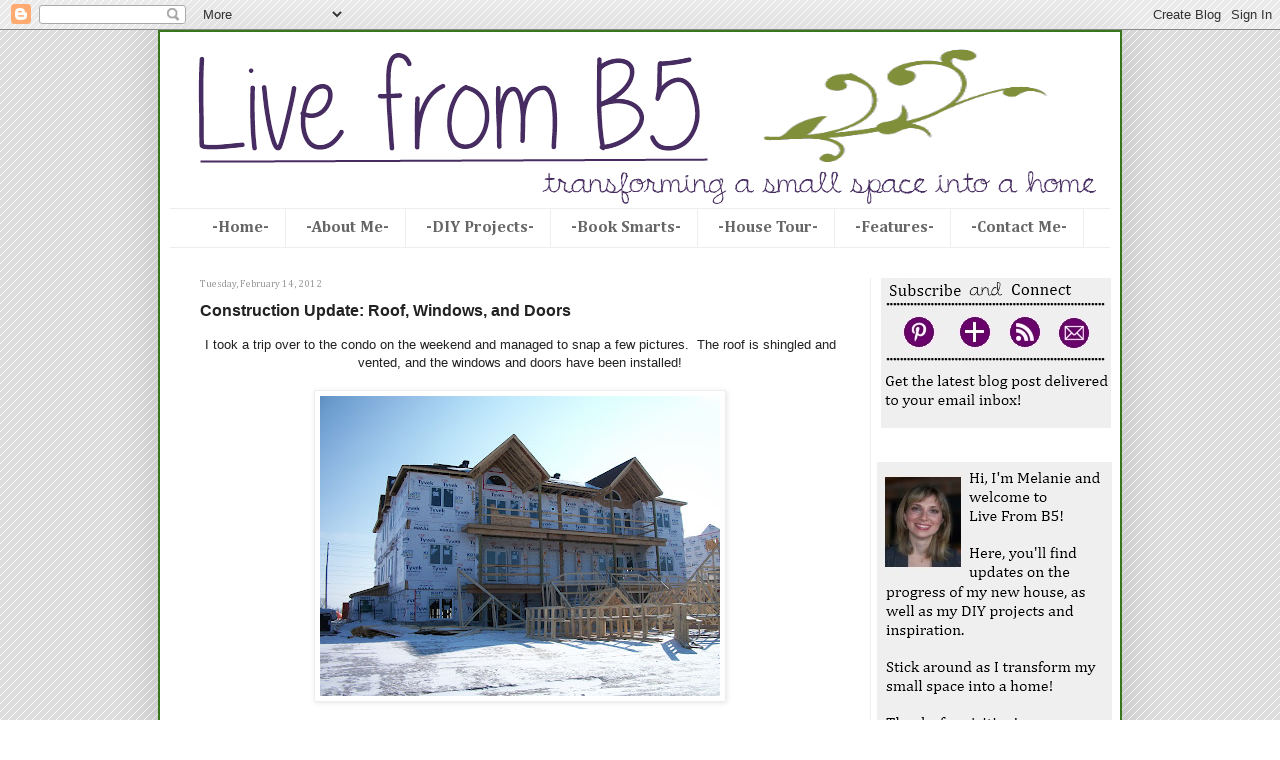

--- FILE ---
content_type: text/html; charset=UTF-8
request_url: https://livefromb5.blogspot.com/2012/02/construction-update-roof-windows-and.html
body_size: 14881
content:
<!DOCTYPE html>
<html class='v2' dir='ltr' xmlns='http://www.w3.org/1999/xhtml' xmlns:b='http://www.google.com/2005/gml/b' xmlns:data='http://www.google.com/2005/gml/data' xmlns:expr='http://www.google.com/2005/gml/expr'>
<head>
<link href='https://www.blogger.com/static/v1/widgets/4128112664-css_bundle_v2.css' rel='stylesheet' type='text/css'/>
<meta content='ca50f6ee4288aaa92666948f447e68bd' name='p:domain_verify'/>
<meta content='width=1100' name='viewport'/>
<meta content='text/html; charset=UTF-8' http-equiv='Content-Type'/>
<meta content='blogger' name='generator'/>
<link href='https://livefromb5.blogspot.com/favicon.ico' rel='icon' type='image/x-icon'/>
<link href='http://livefromb5.blogspot.com/2012/02/construction-update-roof-windows-and.html' rel='canonical'/>
<link rel="alternate" type="application/atom+xml" title="Live From B5 - Atom" href="https://livefromb5.blogspot.com/feeds/posts/default" />
<link rel="alternate" type="application/rss+xml" title="Live From B5 - RSS" href="https://livefromb5.blogspot.com/feeds/posts/default?alt=rss" />
<link rel="service.post" type="application/atom+xml" title="Live From B5 - Atom" href="https://www.blogger.com/feeds/8852346585896978657/posts/default" />

<link rel="alternate" type="application/atom+xml" title="Live From B5 - Atom" href="https://livefromb5.blogspot.com/feeds/580716087931860916/comments/default" />
<!--Can't find substitution for tag [blog.ieCssRetrofitLinks]-->
<link href='https://blogger.googleusercontent.com/img/b/R29vZ2xl/AVvXsEhfprFLz1cnZXo0JVCl-obwPRd4Dz0BYfFI6ke3VKfVa2JFJOiT4KEPEdVzBP1wohEIxs8jJe7JEHCog8t4C0h0-JOsdSo1tQp64RwOz-VvHlNqmL5SOmxr28Lh4fBeS4osAqXNNzYzJdsO/s400/100_1032.JPG' rel='image_src'/>
<meta content='http://livefromb5.blogspot.com/2012/02/construction-update-roof-windows-and.html' property='og:url'/>
<meta content='Construction Update: Roof, Windows, and Doors' property='og:title'/>
<meta content=' I took a trip over to the condo on the weekend and managed to snap a few pictures.  The roof is shingled and vented, and the windows and do...' property='og:description'/>
<meta content='https://blogger.googleusercontent.com/img/b/R29vZ2xl/AVvXsEhfprFLz1cnZXo0JVCl-obwPRd4Dz0BYfFI6ke3VKfVa2JFJOiT4KEPEdVzBP1wohEIxs8jJe7JEHCog8t4C0h0-JOsdSo1tQp64RwOz-VvHlNqmL5SOmxr28Lh4fBeS4osAqXNNzYzJdsO/w1200-h630-p-k-no-nu/100_1032.JPG' property='og:image'/>
<title>Live From B5: Construction Update: Roof, Windows, and Doors</title>
<style type='text/css'>@font-face{font-family:'Cambria';font-style:normal;font-weight:400;font-display:swap;src:url(//fonts.gstatic.com/l/font?kit=GFDqWAB9jnWLT-HIK7ILrphaOAw&skey=d4699178559bc4b0&v=v18)format('woff2');unicode-range:U+0000-00FF,U+0131,U+0152-0153,U+02BB-02BC,U+02C6,U+02DA,U+02DC,U+0304,U+0308,U+0329,U+2000-206F,U+20AC,U+2122,U+2191,U+2193,U+2212,U+2215,U+FEFF,U+FFFD;}@font-face{font-family:'Cambria';font-style:normal;font-weight:700;font-display:swap;src:url(//fonts.gstatic.com/l/font?kit=GFDvWAB9jnWLT-HIIwkuu7V4NSY7WWA&skey=5202a3b6f5388b49&v=v18)format('woff2');unicode-range:U+0000-00FF,U+0131,U+0152-0153,U+02BB-02BC,U+02C6,U+02DA,U+02DC,U+0304,U+0308,U+0329,U+2000-206F,U+20AC,U+2122,U+2191,U+2193,U+2212,U+2215,U+FEFF,U+FFFD;}</style>
<style id='page-skin-1' type='text/css'><!--
/*
-----------------------------------------------
Blogger Template Style
Name:     Simple
Designer: Josh Peterson
URL:      www.noaesthetic.com
----------------------------------------------- */
/* Variable definitions
====================
<Variable name="keycolor" description="Main Color" type="color" default="#66bbdd"/>
<Group description="Page Text" selector="body">
<Variable name="body.font" description="Font" type="font"
default="normal normal 12px Arial, Tahoma, Helvetica, FreeSans, sans-serif"/>
<Variable name="body.text.color" description="Text Color" type="color" default="#222222"/>
</Group>
<Group description="Backgrounds" selector=".body-fauxcolumns-outer">
<Variable name="body.background.color" description="Outer Background" type="color" default="#66bbdd"/>
<Variable name="content.background.color" description="Main Background" type="color" default="#ffffff"/>
<Variable name="header.background.color" description="Header Background" type="color" default="transparent"/>
</Group>
<Group description="Links" selector=".main-outer">
<Variable name="link.color" description="Link Color" type="color" default="#2288bb"/>
<Variable name="link.visited.color" description="Visited Color" type="color" default="#888888"/>
<Variable name="link.hover.color" description="Hover Color" type="color" default="#33aaff"/>
</Group>
<Group description="Blog Title" selector=".header h1">
<Variable name="header.font" description="Font" type="font"
default="normal normal 60px Arial, Tahoma, Helvetica, FreeSans, sans-serif"/>
<Variable name="header.text.color" description="Title Color" type="color" default="#3399bb" />
</Group>
<Group description="Blog Description" selector=".header .description">
<Variable name="description.text.color" description="Description Color" type="color"
default="#777777" />
</Group>
<Group description="Tabs Text" selector=".tabs-inner .widget li a">
<Variable name="tabs.font" description="Font" type="font"
default="normal normal 14px Arial, Tahoma, Helvetica, FreeSans, sans-serif"/>
<Variable name="tabs.text.color" description="Text Color" type="color" default="#999999"/>
<Variable name="tabs.selected.text.color" description="Selected Color" type="color" default="#000000"/>
</Group>
<Group description="Tabs Background" selector=".tabs-outer .PageList">
<Variable name="tabs.background.color" description="Background Color" type="color" default="#f5f5f5"/>
<Variable name="tabs.selected.background.color" description="Selected Color" type="color" default="#eeeeee"/>
</Group>
<Group description="Post Title" selector="h3.post-title, .comments h4">
<Variable name="post.title.font" description="Font" type="font"
default="normal normal 22px Arial, Tahoma, Helvetica, FreeSans, sans-serif"/>
</Group>
<Group description="Date Header" selector=".date-header">
<Variable name="date.header.color" description="Text Color" type="color"
default="#222222"/>
<Variable name="date.header.background.color" description="Background Color" type="color"
default="transparent"/>
</Group>
<Group description="Post Footer" selector=".post-footer">
<Variable name="post.footer.text.color" description="Text Color" type="color" default="#666666"/>
<Variable name="post.footer.background.color" description="Background Color" type="color"
default="#f9f9f9"/>
<Variable name="post.footer.border.color" description="Shadow Color" type="color" default="#eeeeee"/>
</Group>
<Group description="Gadgets" selector="h2">
<Variable name="widget.title.font" description="Title Font" type="font"
default="normal bold 11px Arial, Tahoma, Helvetica, FreeSans, sans-serif"/>
<Variable name="widget.title.text.color" description="Title Color" type="color" default="#000000"/>
<Variable name="widget.alternate.text.color" description="Alternate Color" type="color" default="#999999"/>
</Group>
<Group description="Images" selector=".main-inner">
<Variable name="image.background.color" description="Background Color" type="color" default="#ffffff"/>
<Variable name="image.border.color" description="Border Color" type="color" default="#eeeeee"/>
<Variable name="image.text.color" description="Caption Text Color" type="color" default="#222222"/>
</Group>
<Group description="Accents" selector=".content-inner">
<Variable name="body.rule.color" description="Separator Line Color" type="color" default="#eeeeee"/>
<Variable name="tabs.border.color" description="Tabs Border Color" type="color" default="#eeeeee"/>
</Group>
<Variable name="body.background" description="Body Background" type="background"
color="#ffffff" default="$(color) none repeat scroll top left"/>
<Variable name="body.background.override" description="Body Background Override" type="string" default=""/>
<Variable name="body.background.gradient.cap" description="Body Gradient Cap" type="url"
default="url(//www.blogblog.com/1kt/simple/gradients_light.png)"/>
<Variable name="body.background.gradient.tile" description="Body Gradient Tile" type="url"
default="url(//www.blogblog.com/1kt/simple/body_gradient_tile_light.png)"/>
<Variable name="content.background.color.selector" description="Content Background Color Selector" type="string" default=".content-inner"/>
<Variable name="content.padding" description="Content Padding" type="length" default="10px"/>
<Variable name="content.padding.horizontal" description="Content Horizontal Padding" type="length" default="10px"/>
<Variable name="content.shadow.spread" description="Content Shadow Spread" type="length" default="40px"/>
<Variable name="content.shadow.spread.webkit" description="Content Shadow Spread (WebKit)" type="length" default="5px"/>
<Variable name="content.shadow.spread.ie" description="Content Shadow Spread (IE)" type="length" default="10px"/>
<Variable name="main.border.width" description="Main Border Width" type="length" default="0"/>
<Variable name="header.background.gradient" description="Header Gradient" type="url" default="none"/>
<Variable name="header.shadow.offset.left" description="Header Shadow Offset Left" type="length" default="-1px"/>
<Variable name="header.shadow.offset.top" description="Header Shadow Offset Top" type="length" default="-1px"/>
<Variable name="header.shadow.spread" description="Header Shadow Spread" type="length" default="1px"/>
<Variable name="header.padding" description="Header Padding" type="length" default="30px"/>
<Variable name="header.border.size" description="Header Border Size" type="length" default="1px"/>
<Variable name="header.bottom.border.size" description="Header Bottom Border Size" type="length" default="1px"/>
<Variable name="header.border.horizontalsize" description="Header Horizontal Border Size" type="length" default="0"/>
<Variable name="description.text.size" description="Description Text Size" type="string" default="140%"/>
<Variable name="tabs.margin.top" description="Tabs Margin Top" type="length" default="0" />
<Variable name="tabs.margin.side" description="Tabs Side Margin" type="length" default="30px" />
<Variable name="tabs.background.gradient" description="Tabs Background Gradient" type="url"
default="url(//www.blogblog.com/1kt/simple/gradients_light.png)"/>
<Variable name="tabs.border.width" description="Tabs Border Width" type="length" default="1px"/>
<Variable name="tabs.bevel.border.width" description="Tabs Bevel Border Width" type="length" default="1px"/>
<Variable name="date.header.padding" description="Date Header Padding" type="string" default="inherit"/>
<Variable name="date.header.letterspacing" description="Date Header Letter Spacing" type="string" default="inherit"/>
<Variable name="date.header.margin" description="Date Header Margin" type="string" default="inherit"/>
<Variable name="post.margin.bottom" description="Post Bottom Margin" type="length" default="25px"/>
<Variable name="image.border.small.size" description="Image Border Small Size" type="length" default="2px"/>
<Variable name="image.border.large.size" description="Image Border Large Size" type="length" default="5px"/>
<Variable name="page.width.selector" description="Page Width Selector" type="string" default=".region-inner"/>
<Variable name="page.width" description="Page Width" type="string" default="auto"/>
<Variable name="main.section.margin" description="Main Section Margin" type="length" default="15px"/>
<Variable name="main.padding" description="Main Padding" type="length" default="15px"/>
<Variable name="main.padding.top" description="Main Padding Top" type="length" default="30px"/>
<Variable name="main.padding.bottom" description="Main Padding Bottom" type="length" default="30px"/>
<Variable name="paging.background"
color="#ffffff"
description="Background of blog paging area" type="background"
default="transparent none no-repeat scroll top center"/>
<Variable name="footer.bevel" description="Bevel border length of footer" type="length" default="0"/>
<Variable name="mobile.background.overlay" description="Mobile Background Overlay" type="string"
default="transparent none repeat scroll top left"/>
<Variable name="mobile.background.size" description="Mobile Background Size" type="string" default="auto"/>
<Variable name="mobile.button.color" description="Mobile Button Color" type="color" default="#ffffff" />
<Variable name="startSide" description="Side where text starts in blog language" type="automatic" default="left"/>
<Variable name="endSide" description="Side where text ends in blog language" type="automatic" default="right"/>
*/
/* Content
----------------------------------------------- */
body {
font: normal normal 12px Arial, Tahoma, Helvetica, FreeSans, sans-serif;
color: #222222;
background: #ffffff url(//4.bp.blogspot.com/-eOTCqksv7CE/UJmiEUhPv1I/AAAAAAAABlU/uNa1ElKhzq0/s0/wallpaper_1920x1080_1334%2Bremoving%2Blogo.png) repeat scroll top left;
padding: 0 40px 40px 40px;
}
html body .region-inner {
min-width: 0;
max-width: 100%;
width: auto;
}
a:link {
text-decoration:none;
color: #38761d;
}
a:visited {
text-decoration:none;
color: #888888;
}
a:hover {
text-decoration:underline;
color: #33aaff;
}
.body-fauxcolumn-outer .fauxcolumn-inner {
background: transparent none repeat scroll top left;
_background-image: none;
}
.body-fauxcolumn-outer .cap-top {
position: absolute;
z-index: 1;
height: 400px;
width: 100%;
background: #ffffff url(//4.bp.blogspot.com/-eOTCqksv7CE/UJmiEUhPv1I/AAAAAAAABlU/uNa1ElKhzq0/s0/wallpaper_1920x1080_1334%2Bremoving%2Blogo.png) repeat scroll top left;
}
.body-fauxcolumn-outer .cap-top .cap-left {
width: 100%;
background: transparent none repeat-x scroll top left;
_background-image: none;
}
.content-outer {
border: 2px solid #38761d;
-moz-box-shadow: 0 0 40px rgba(0, 0, 0, .15);
-webkit-box-shadow: 0 0 5px rgba(0, 0, 0, .15);
-goog-ms-box-shadow: 0 0 10px #333333;
box-shadow: 0 0 40px rgba(0, 0, 0, .15);
margin-bottom: 1px;
}
.content-inner {
padding: 10px 10px;
}
.content-inner {
background-color: #ffffff;
}
/* Header
----------------------------------------------- */
.header-outer {
background: #ffffff none repeat-x scroll 0 -400px;
_background-image: none;
}
.Header h1 {
font: normal normal 60px Arial, Tahoma, Helvetica, FreeSans, sans-serif;
color: #3399bb;
text-shadow: -1px -1px 1px rgba(0, 0, 0, .2);
}
.Header h1 a {
color: #3399bb;
}
.Header .description {
font-size: 140%;
color: #777777;
}
.header-inner .Header .titlewrapper {
padding: 22px 30px;
}
.header-inner .Header .descriptionwrapper {
padding: 0 30px;
}
/* Tabs
----------------------------------------------- */
.tabs-inner .section:first-child {
border-top: 1px solid #eeeeee;
}
.tabs-inner .section:first-child ul {
margin-top: -1px;
border-top: 1px solid #eeeeee;
border-left: 0 solid #eeeeee;
border-right: 0 solid #eeeeee;
}
.tabs-inner .widget ul {
background: #ffffff url(//www.blogblog.com/1kt/simple/gradients_light.png) repeat-x scroll 0 -800px;
_background-image: none;
border-bottom: 1px solid #eeeeee;
margin-top: 0;
margin-left: -30px;
margin-right: -30px;
}
.tabs-inner .widget li a {
display: inline-block;
padding: .6em 1em;
font: normal bold 16px Cambria;
color: #666666;
border-left: 1px solid #ffffff;
border-right: 1px solid #eeeeee;
}
.tabs-inner .widget li:first-child a {
border-left: none;
}
.tabs-inner .widget li.selected a, .tabs-inner .widget li a:hover {
color: #000000;
background-color: #eeeeee;
text-decoration: none;
}
/* Columns
----------------------------------------------- */
.main-outer {
border-top: 0 solid #eeeeee;
}
.fauxcolumn-left-outer .fauxcolumn-inner {
border-right: 1px solid #eeeeee;
}
.fauxcolumn-right-outer .fauxcolumn-inner {
border-left: 1px solid #eeeeee;
}
/* Headings
----------------------------------------------- */
h2 {
margin: 0 0 1em 0;
font: normal normal 10px Cambria;
color: #6b006e;
}
/* Widgets
----------------------------------------------- */
.widget .zippy {
color: #999999;
text-shadow: 2px 2px 1px rgba(0, 0, 0, .1);
}
.widget .popular-posts ul {
list-style: none;
}
/* Posts
----------------------------------------------- */
.date-header span {
background-color: transparent;
color: #999999;
padding: inherit;
letter-spacing: inherit;
margin: inherit;
}
.main-inner {
padding-top: 30px;
padding-bottom: 30px;
}
.main-inner .column-center-inner {
padding: 0 15px;
}
.main-inner .column-center-inner .section {
margin: 0 15px;
}
.post {
margin: 0 0 25px 0;
}
h3.post-title, .comments h4 {
font: normal bold 16px Arial, Tahoma, Helvetica, FreeSans, sans-serif;
margin: .75em 0 0;
}
.post-body {
font-size: 110%;
line-height: 1.4;
position: relative;
}
.post-body img, .post-body .tr-caption-container, .Profile img, .Image img,
.BlogList .item-thumbnail img {
padding: 2px;
background: #ffffff;
border: 1px solid #eeeeee;
-moz-box-shadow: 1px 1px 5px rgba(0, 0, 0, .1);
-webkit-box-shadow: 1px 1px 5px rgba(0, 0, 0, .1);
box-shadow: 1px 1px 5px rgba(0, 0, 0, .1);
}
.post-body img, .post-body .tr-caption-container {
padding: 5px;
}
.post-body .tr-caption-container {
color: #222222;
}
.post-body .tr-caption-container img {
padding: 0;
background: transparent;
border: none;
-moz-box-shadow: 0 0 0 rgba(0, 0, 0, .1);
-webkit-box-shadow: 0 0 0 rgba(0, 0, 0, .1);
box-shadow: 0 0 0 rgba(0, 0, 0, .1);
}
.post-header {
margin: 0 0 1.5em;
line-height: 1.6;
font-size: 90%;
}
.post-footer {
margin: 20px -2px 0;
padding: 5px 10px;
color: #666666;
background-color: #f9f9f9;
border-bottom: 1px solid #eeeeee;
line-height: 1.6;
font-size: 90%;
}
#comments .comment-author {
padding-top: 1.5em;
border-top: 1px solid #eeeeee;
background-position: 0 1.5em;
}
#comments .comment-author:first-child {
padding-top: 0;
border-top: none;
}
.avatar-image-container {
margin: .2em 0 0;
}
#comments .avatar-image-container img {
border: 1px solid #eeeeee;
}
/* Comments
----------------------------------------------- */
.comments .comments-content .icon.blog-author {
background-repeat: no-repeat;
background-image: url([data-uri]);
}
.comments .comments-content .loadmore a {
border-top: 1px solid #999999;
border-bottom: 1px solid #999999;
}
.comments .comment-thread.inline-thread {
background-color: #f9f9f9;
}
.comments .continue {
border-top: 2px solid #999999;
}
/* Accents
---------------------------------------------- */
.section-columns td.columns-cell {
border-left: 1px solid #eeeeee;
}
.blog-pager {
background: transparent none no-repeat scroll top center;
}
.blog-pager-older-link, .home-link,
.blog-pager-newer-link {
background-color: #ffffff;
padding: 5px;
}
.footer-outer {
border-top: 0 dashed #bbbbbb;
}
/* Mobile
----------------------------------------------- */
body.mobile  {
background-size: auto;
}
.mobile .body-fauxcolumn-outer {
background: transparent none repeat scroll top left;
}
.mobile .body-fauxcolumn-outer .cap-top {
background-size: 100% auto;
}
.mobile .content-outer {
-webkit-box-shadow: 0 0 3px rgba(0, 0, 0, .15);
box-shadow: 0 0 3px rgba(0, 0, 0, .15);
}
body.mobile .AdSense {
margin: 0 -40px;
}
.mobile .tabs-inner .widget ul {
margin-left: 0;
margin-right: 0;
}
.mobile .post {
margin: 0;
}
.mobile .main-inner .column-center-inner .section {
margin: 0;
}
.mobile .date-header span {
padding: 0.1em 10px;
margin: 0 -10px;
}
.mobile h3.post-title {
margin: 0;
}
.mobile .blog-pager {
background: transparent none no-repeat scroll top center;
}
.mobile .footer-outer {
border-top: none;
}
.mobile .main-inner, .mobile .footer-inner {
background-color: #ffffff;
}
.mobile-index-contents {
color: #222222;
}
.mobile-link-button {
background-color: #38761d;
}
.mobile-link-button a:link, .mobile-link-button a:visited {
color: #ffffff;
}
.mobile .tabs-inner .section:first-child {
border-top: none;
}
.mobile .tabs-inner .PageList .widget-content {
background-color: #eeeeee;
color: #000000;
border-top: 1px solid #eeeeee;
border-bottom: 1px solid #eeeeee;
}
.mobile .tabs-inner .PageList .widget-content .pagelist-arrow {
border-left: 1px solid #eeeeee;
}
.Image img,.BlogList
.item-thumbnail img { padding: none !important; border: none !important;
background: none !important; -moz-box-shadow: 0px 0px 0px transparent !important;
-webkit-box-shadow: 0px 0px 0px transparent !important; box-shadow: 0px 0px 0px
transparent !important;}
#FollowByEmail1{
margin-top: -60px !important;
}
#FollowByEmail1{margin-right: -19px;}
#Followers1 {margin-right: -30px;}
#HTML2 {margin-right: -20px;}
#HTML4{margin-left: -19px;}
#HTML3{margin-left: -23px;}
.PageList {text-align:center !important;}
.PageList li {display:inline !important; float:none !important;}
--></style>
<style id='template-skin-1' type='text/css'><!--
body {
min-width: 960px;
}
.content-outer, .content-fauxcolumn-outer, .region-inner {
min-width: 960px;
max-width: 960px;
_width: 960px;
}
.main-inner .columns {
padding-left: 0;
padding-right: 240px;
}
.main-inner .fauxcolumn-center-outer {
left: 0;
right: 240px;
/* IE6 does not respect left and right together */
_width: expression(this.parentNode.offsetWidth -
parseInt("0") -
parseInt("240px") + 'px');
}
.main-inner .fauxcolumn-left-outer {
width: 0;
}
.main-inner .fauxcolumn-right-outer {
width: 240px;
}
.main-inner .column-left-outer {
width: 0;
right: 100%;
margin-left: -0;
}
.main-inner .column-right-outer {
width: 240px;
margin-right: -240px;
}
#layout {
min-width: 0;
}
#layout .content-outer {
min-width: 0;
width: 800px;
}
#layout .region-inner {
min-width: 0;
width: auto;
}
--></style>
<script type='text/javascript'>
        (function(i,s,o,g,r,a,m){i['GoogleAnalyticsObject']=r;i[r]=i[r]||function(){
        (i[r].q=i[r].q||[]).push(arguments)},i[r].l=1*new Date();a=s.createElement(o),
        m=s.getElementsByTagName(o)[0];a.async=1;a.src=g;m.parentNode.insertBefore(a,m)
        })(window,document,'script','https://www.google-analytics.com/analytics.js','ga');
        ga('create', 'UA-35350949-1', 'auto', 'blogger');
        ga('blogger.send', 'pageview');
      </script>
<link href='https://www.blogger.com/dyn-css/authorization.css?targetBlogID=8852346585896978657&amp;zx=97ef9ecf-35cf-407a-ab47-bad9e75cfafd' media='none' onload='if(media!=&#39;all&#39;)media=&#39;all&#39;' rel='stylesheet'/><noscript><link href='https://www.blogger.com/dyn-css/authorization.css?targetBlogID=8852346585896978657&amp;zx=97ef9ecf-35cf-407a-ab47-bad9e75cfafd' rel='stylesheet'/></noscript>
<meta name='google-adsense-platform-account' content='ca-host-pub-1556223355139109'/>
<meta name='google-adsense-platform-domain' content='blogspot.com'/>

</head>
<body class='loading'>
<div class='navbar section' id='navbar'><div class='widget Navbar' data-version='1' id='Navbar1'><script type="text/javascript">
    function setAttributeOnload(object, attribute, val) {
      if(window.addEventListener) {
        window.addEventListener('load',
          function(){ object[attribute] = val; }, false);
      } else {
        window.attachEvent('onload', function(){ object[attribute] = val; });
      }
    }
  </script>
<div id="navbar-iframe-container"></div>
<script type="text/javascript" src="https://apis.google.com/js/platform.js"></script>
<script type="text/javascript">
      gapi.load("gapi.iframes:gapi.iframes.style.bubble", function() {
        if (gapi.iframes && gapi.iframes.getContext) {
          gapi.iframes.getContext().openChild({
              url: 'https://www.blogger.com/navbar/8852346585896978657?po\x3d580716087931860916\x26origin\x3dhttps://livefromb5.blogspot.com',
              where: document.getElementById("navbar-iframe-container"),
              id: "navbar-iframe"
          });
        }
      });
    </script><script type="text/javascript">
(function() {
var script = document.createElement('script');
script.type = 'text/javascript';
script.src = '//pagead2.googlesyndication.com/pagead/js/google_top_exp.js';
var head = document.getElementsByTagName('head')[0];
if (head) {
head.appendChild(script);
}})();
</script>
</div></div>
<div class='body-fauxcolumns'>
<div class='fauxcolumn-outer body-fauxcolumn-outer'>
<div class='cap-top'>
<div class='cap-left'></div>
<div class='cap-right'></div>
</div>
<div class='fauxborder-left'>
<div class='fauxborder-right'></div>
<div class='fauxcolumn-inner'>
</div>
</div>
<div class='cap-bottom'>
<div class='cap-left'></div>
<div class='cap-right'></div>
</div>
</div>
</div>
<div class='content'>
<div class='content-fauxcolumns'>
<div class='fauxcolumn-outer content-fauxcolumn-outer'>
<div class='cap-top'>
<div class='cap-left'></div>
<div class='cap-right'></div>
</div>
<div class='fauxborder-left'>
<div class='fauxborder-right'></div>
<div class='fauxcolumn-inner'>
</div>
</div>
<div class='cap-bottom'>
<div class='cap-left'></div>
<div class='cap-right'></div>
</div>
</div>
</div>
<div class='content-outer'>
<div class='content-cap-top cap-top'>
<div class='cap-left'></div>
<div class='cap-right'></div>
</div>
<div class='fauxborder-left content-fauxborder-left'>
<div class='fauxborder-right content-fauxborder-right'></div>
<div class='content-inner'>
<header>
<div class='header-outer'>
<div class='header-cap-top cap-top'>
<div class='cap-left'></div>
<div class='cap-right'></div>
</div>
<div class='fauxborder-left header-fauxborder-left'>
<div class='fauxborder-right header-fauxborder-right'></div>
<div class='region-inner header-inner'>
<div class='header section' id='header'><div class='widget Header' data-version='1' id='Header1'>
<div id='header-inner'>
<a href='https://livefromb5.blogspot.com/' style='display: block'>
<img alt='Live From B5' height='166px; ' id='Header1_headerimg' src='https://blogger.googleusercontent.com/img/b/R29vZ2xl/AVvXsEggPZce443WjlbcHYe-QZhnD4ixkRbaat12NYHDuDwYDssYngwT22GmW7tKD6ExF451MYLJ4qAtfo4xKzufufJVeOU-VO77sjfvalRudUvwxEfWHVRFX8UMQ7kRmBIgV8GtdIf7jvupvGuL/s1600/Header+vine.png' style='display: block' width='940px; '/>
</a>
</div>
</div></div>
</div>
</div>
<div class='header-cap-bottom cap-bottom'>
<div class='cap-left'></div>
<div class='cap-right'></div>
</div>
</div>
</header>
<div class='tabs-outer'>
<div class='tabs-cap-top cap-top'>
<div class='cap-left'></div>
<div class='cap-right'></div>
</div>
<div class='fauxborder-left tabs-fauxborder-left'>
<div class='fauxborder-right tabs-fauxborder-right'></div>
<div class='region-inner tabs-inner'>
<div class='tabs section' id='crosscol'><div class='widget PageList' data-version='1' id='PageList1'>
<h2>Pages</h2>
<div class='widget-content'>
<ul>
<li>
<a href='https://livefromb5.blogspot.com/'>-Home-</a>
</li>
<li>
<a href='https://livefromb5.blogspot.com/p/blog-page.html'>-About Me-</a>
</li>
<li>
<a href='https://livefromb5.blogspot.com/p/diy-test_9.html'>-DIY Projects-</a>
</li>
<li>
<a href='https://livefromb5.blogspot.com/p/book-smart-test.html'>-Book Smarts-</a>
</li>
<li>
<a href='https://livefromb5.blogspot.com/p/house-tour.html'>-House Tour-</a>
</li>
<li>
<a href='https://livefromb5.blogspot.com/p/features.html'>-Features-</a>
</li>
<li>
<a href='https://livefromb5.blogspot.com/p/contact-me.html'>-Contact Me-</a>
</li>
</ul>
<div class='clear'></div>
</div>
</div></div>
<div class='tabs no-items section' id='crosscol-overflow'></div>
</div>
</div>
<div class='tabs-cap-bottom cap-bottom'>
<div class='cap-left'></div>
<div class='cap-right'></div>
</div>
</div>
<div class='main-outer'>
<div class='main-cap-top cap-top'>
<div class='cap-left'></div>
<div class='cap-right'></div>
</div>
<div class='fauxborder-left main-fauxborder-left'>
<div class='fauxborder-right main-fauxborder-right'></div>
<div class='region-inner main-inner'>
<div class='columns fauxcolumns'>
<div class='fauxcolumn-outer fauxcolumn-center-outer'>
<div class='cap-top'>
<div class='cap-left'></div>
<div class='cap-right'></div>
</div>
<div class='fauxborder-left'>
<div class='fauxborder-right'></div>
<div class='fauxcolumn-inner'>
</div>
</div>
<div class='cap-bottom'>
<div class='cap-left'></div>
<div class='cap-right'></div>
</div>
</div>
<div class='fauxcolumn-outer fauxcolumn-left-outer'>
<div class='cap-top'>
<div class='cap-left'></div>
<div class='cap-right'></div>
</div>
<div class='fauxborder-left'>
<div class='fauxborder-right'></div>
<div class='fauxcolumn-inner'>
</div>
</div>
<div class='cap-bottom'>
<div class='cap-left'></div>
<div class='cap-right'></div>
</div>
</div>
<div class='fauxcolumn-outer fauxcolumn-right-outer'>
<div class='cap-top'>
<div class='cap-left'></div>
<div class='cap-right'></div>
</div>
<div class='fauxborder-left'>
<div class='fauxborder-right'></div>
<div class='fauxcolumn-inner'>
</div>
</div>
<div class='cap-bottom'>
<div class='cap-left'></div>
<div class='cap-right'></div>
</div>
</div>
<!-- corrects IE6 width calculation -->
<div class='columns-inner'>
<div class='column-center-outer'>
<div class='column-center-inner'>
<div class='main section' id='main'><div class='widget Blog' data-version='1' id='Blog1'>
<div class='blog-posts hfeed'>

          <div class="date-outer">
        
<h2 class='date-header'><span>Tuesday, February 14, 2012</span></h2>

          <div class="date-posts">
        
<div class='post-outer'>
<div class='post hentry' itemprop='blogPost' itemscope='itemscope' itemtype='http://schema.org/BlogPosting'>
<meta content='https://blogger.googleusercontent.com/img/b/R29vZ2xl/AVvXsEhfprFLz1cnZXo0JVCl-obwPRd4Dz0BYfFI6ke3VKfVa2JFJOiT4KEPEdVzBP1wohEIxs8jJe7JEHCog8t4C0h0-JOsdSo1tQp64RwOz-VvHlNqmL5SOmxr28Lh4fBeS4osAqXNNzYzJdsO/s400/100_1032.JPG' itemprop='image_url'/>
<meta content='8852346585896978657' itemprop='blogId'/>
<meta content='580716087931860916' itemprop='postId'/>
<a name='580716087931860916'></a>
<h3 class='post-title entry-title' itemprop='name'>
Construction Update: Roof, Windows, and Doors
</h3>
<div class='post-header'>
<div class='post-header-line-1'></div>
</div>
<div class='post-body entry-content' id='post-body-580716087931860916' itemprop='description articleBody'>
<div style="text-align: center;">
I took a trip over to the condo on the weekend and managed to snap a few pictures.&nbsp; The roof is shingled and vented, and the windows and doors have been installed!</div>
<br />
<div class="separator" style="clear: both; text-align: center;">
<a href="https://blogger.googleusercontent.com/img/b/R29vZ2xl/AVvXsEhfprFLz1cnZXo0JVCl-obwPRd4Dz0BYfFI6ke3VKfVa2JFJOiT4KEPEdVzBP1wohEIxs8jJe7JEHCog8t4C0h0-JOsdSo1tQp64RwOz-VvHlNqmL5SOmxr28Lh4fBeS4osAqXNNzYzJdsO/s1600/100_1032.JPG" imageanchor="1" style="margin-left: 1em; margin-right: 1em;"><img border="0" height="300" src="https://blogger.googleusercontent.com/img/b/R29vZ2xl/AVvXsEhfprFLz1cnZXo0JVCl-obwPRd4Dz0BYfFI6ke3VKfVa2JFJOiT4KEPEdVzBP1wohEIxs8jJe7JEHCog8t4C0h0-JOsdSo1tQp64RwOz-VvHlNqmL5SOmxr28Lh4fBeS4osAqXNNzYzJdsO/s400/100_1032.JPG" width="400" /></a></div>
<div class="separator" style="clear: both; text-align: center;">
<br /></div>
<div class="separator" style="clear: both; text-align: center;">
<a href="https://blogger.googleusercontent.com/img/b/R29vZ2xl/AVvXsEhtb_PNmAoObK_wQQo4XpGYkQMazwQAzfVfy_14GeTcV4m86RenCwNATlR1a8Dn3NBuYjkqYSxhSvCp-YqM37sK7M2kQOTAgqzoX2vYsSjyl61Fn8ZE4RvNOLdQEYgzFZZRdzm57J2U7rpB/s1600/100_1033.JPG" imageanchor="1" style="margin-left: 1em; margin-right: 1em;"><img border="0" height="295" src="https://blogger.googleusercontent.com/img/b/R29vZ2xl/AVvXsEhtb_PNmAoObK_wQQo4XpGYkQMazwQAzfVfy_14GeTcV4m86RenCwNATlR1a8Dn3NBuYjkqYSxhSvCp-YqM37sK7M2kQOTAgqzoX2vYsSjyl61Fn8ZE4RvNOLdQEYgzFZZRdzm57J2U7rpB/s400/100_1033.JPG" width="400" /></a></div>
<div class="separator" style="clear: both; text-align: center;">
<br /></div>
<div class="separator" style="clear: both; text-align: center;">
This is the back of my condo...my place is not visible in this one, but it was the best shot of the roof!</div>
<div class="separator" style="clear: both; text-align: center;">
<a href="https://blogger.googleusercontent.com/img/b/R29vZ2xl/AVvXsEi8Ff8XOHB4J0dg6FdquyT8YqStEjUoEUo5cc0EDEcz4bBVTqtmJ-6QRQ9r3xeswL4QjBC-iHyj_7IXSomVbX3HyO9VKmuF_MWMyff9nrZN2_fGpjBrpzuC5wbC-9mijQbq2Vt1db6kT_oG/s1600/100_1034.JPG" imageanchor="1" style="margin-left: 1em; margin-right: 1em;"><img border="0" height="261" src="https://blogger.googleusercontent.com/img/b/R29vZ2xl/AVvXsEi8Ff8XOHB4J0dg6FdquyT8YqStEjUoEUo5cc0EDEcz4bBVTqtmJ-6QRQ9r3xeswL4QjBC-iHyj_7IXSomVbX3HyO9VKmuF_MWMyff9nrZN2_fGpjBrpzuC5wbC-9mijQbq2Vt1db6kT_oG/s400/100_1034.JPG" width="400" /></a></div>
<div class="separator" style="clear: both; text-align: center;">
<br /></div>
<div class="separator" style="clear: both; text-align: center;">
Building C is going up quite quickly beside mine too!&nbsp; </div>
<div class="separator" style="clear: both; text-align: center;">
<br /></div>
<div class="separator" style="clear: both; text-align: center;">
<br /></div>
<div class="separator" style="clear: both; text-align: center;">
In other news, this past weekend I attended my sister's annual Miss America party.&nbsp; It's a lavish to-do complete with lots of food and ballots (think Oscars meets Miss America).&nbsp; </div>
<div class="separator" style="clear: both; text-align: center;">
You are looking at the Miss America winner of 2012!</div>
<div class="separator" style="clear: both; text-align: center;">
<a href="https://blogger.googleusercontent.com/img/b/R29vZ2xl/AVvXsEjVMokhSFDVhEK0IZy3o5f007CD0Uv4hHo78W3hWwW4P42VggYw08rcmxQkCEQ0eSQbVgSmHIBA6SwtsWp-BLy5-qpV84iH-NoXVjPB2CVdLf9hdKoQQg_5niJV_doj21gWPQqq5DT0HHl9/s1600/AlbY-r2CEAEwYPa.jpg" imageanchor="1" style="margin-left: 1em; margin-right: 1em;"><img border="0" height="640" src="https://blogger.googleusercontent.com/img/b/R29vZ2xl/AVvXsEjVMokhSFDVhEK0IZy3o5f007CD0Uv4hHo78W3hWwW4P42VggYw08rcmxQkCEQ0eSQbVgSmHIBA6SwtsWp-BLy5-qpV84iH-NoXVjPB2CVdLf9hdKoQQg_5niJV_doj21gWPQqq5DT0HHl9/s640/AlbY-r2CEAEwYPa.jpg" width="452" /></a></div>
<div class="separator" style="clear: both; text-align: center;">
<br /></div>
Have a great week everyone and Happy Valentine's Day!<br />
<div class="separator" style="clear: both; text-align: center;">
<a href="https://blogger.googleusercontent.com/img/b/R29vZ2xl/AVvXsEhNkJq7GAKPTCGbMUDBHQqNlnbx3m_npmXHMTWz9XY8v5fDYbYfCq-p7BsuylNwXP-NJrkzoIHboHmjaO9J1wUKRmxdygZM461UiI6WFtbjXAOyyQQLFVShSMJ6DbFIWFJK1eEChCWBIluW/s1600/name.jpg" imageanchor="1" style="clear: left; float: left; margin-bottom: 1em; margin-right: 1em;"><img border="0" height="40" src="https://blogger.googleusercontent.com/img/b/R29vZ2xl/AVvXsEhNkJq7GAKPTCGbMUDBHQqNlnbx3m_npmXHMTWz9XY8v5fDYbYfCq-p7BsuylNwXP-NJrkzoIHboHmjaO9J1wUKRmxdygZM461UiI6WFtbjXAOyyQQLFVShSMJ6DbFIWFJK1eEChCWBIluW/s200/name.jpg" width="200" /></a></div>
<div style='clear: both;'></div>
</div>
<div class='post-footer'>
<div class='post-footer-line post-footer-line-1'><span class='post-author vcard'>
Posted by
<span class='fn' itemprop='author' itemscope='itemscope' itemtype='http://schema.org/Person'>
<meta content='https://www.blogger.com/profile/05998823702371563983' itemprop='url'/>
<a class='g-profile' href='https://www.blogger.com/profile/05998823702371563983' rel='author' title='author profile'>
<span itemprop='name'>Melanie @ Live from B5</span>
</a>
</span>
</span>
<span class='post-timestamp'>
at
<meta content='http://livefromb5.blogspot.com/2012/02/construction-update-roof-windows-and.html' itemprop='url'/>
<a class='timestamp-link' href='https://livefromb5.blogspot.com/2012/02/construction-update-roof-windows-and.html' rel='bookmark' title='permanent link'><abbr class='published' itemprop='datePublished' title='2012-02-14T21:01:00-05:00'>9:01&#8239;PM</abbr></a>
</span>
<span class='post-comment-link'>
</span>
<span class='post-icons'>
<span class='item-control blog-admin pid-15892792'>
<a href='https://www.blogger.com/post-edit.g?blogID=8852346585896978657&postID=580716087931860916&from=pencil' title='Edit Post'>
<img alt='' class='icon-action' height='18' src='https://resources.blogblog.com/img/icon18_edit_allbkg.gif' width='18'/>
</a>
</span>
</span>
<div class='post-share-buttons goog-inline-block'>
<a class='goog-inline-block share-button sb-email' href='https://www.blogger.com/share-post.g?blogID=8852346585896978657&postID=580716087931860916&target=email' target='_blank' title='Email This'><span class='share-button-link-text'>Email This</span></a><a class='goog-inline-block share-button sb-blog' href='https://www.blogger.com/share-post.g?blogID=8852346585896978657&postID=580716087931860916&target=blog' onclick='window.open(this.href, "_blank", "height=270,width=475"); return false;' target='_blank' title='BlogThis!'><span class='share-button-link-text'>BlogThis!</span></a><a class='goog-inline-block share-button sb-twitter' href='https://www.blogger.com/share-post.g?blogID=8852346585896978657&postID=580716087931860916&target=twitter' target='_blank' title='Share to X'><span class='share-button-link-text'>Share to X</span></a><a class='goog-inline-block share-button sb-facebook' href='https://www.blogger.com/share-post.g?blogID=8852346585896978657&postID=580716087931860916&target=facebook' onclick='window.open(this.href, "_blank", "height=430,width=640"); return false;' target='_blank' title='Share to Facebook'><span class='share-button-link-text'>Share to Facebook</span></a><a class='goog-inline-block share-button sb-pinterest' href='https://www.blogger.com/share-post.g?blogID=8852346585896978657&postID=580716087931860916&target=pinterest' target='_blank' title='Share to Pinterest'><span class='share-button-link-text'>Share to Pinterest</span></a>
</div>
</div>
<div class='post-footer-line post-footer-line-2'><span class='post-labels'>
Labels:
<a href='https://livefromb5.blogspot.com/search/label/Construction' rel='tag'>Construction</a>
</span>
</div>
<div class='post-footer-line post-footer-line-3'><span class='post-location'>
</span>
</div>
</div>
</div>
<div class='comments' id='comments'>
<a name='comments'></a>
<h4>No comments:</h4>
<div id='Blog1_comments-block-wrapper'>
<dl class='avatar-comment-indent' id='comments-block'>
</dl>
</div>
<p class='comment-footer'>
<div class='comment-form'>
<a name='comment-form'></a>
<h4 id='comment-post-message'>Post a Comment</h4>
<p>Please leave me your comments!!  If you don&#39;t have a profile listed, choose Name/URL (you can leave the URL space blank, but please leave your name!) or you can choose anonymous :)</p>
<a href='https://www.blogger.com/comment/frame/8852346585896978657?po=580716087931860916&hl=en&saa=85391&origin=https://livefromb5.blogspot.com' id='comment-editor-src'></a>
<iframe allowtransparency='true' class='blogger-iframe-colorize blogger-comment-from-post' frameborder='0' height='410px' id='comment-editor' name='comment-editor' src='' width='100%'></iframe>
<script src='https://www.blogger.com/static/v1/jsbin/1345082660-comment_from_post_iframe.js' type='text/javascript'></script>
<script type='text/javascript'>
      BLOG_CMT_createIframe('https://www.blogger.com/rpc_relay.html');
    </script>
</div>
</p>
</div>
</div>

        </div></div>
      
</div>
<div class='blog-pager' id='blog-pager'>
<span id='blog-pager-newer-link'>
<a class='blog-pager-newer-link' href='https://livefromb5.blogspot.com/2012/02/book-smarts-domino-book-of-decorating.html' id='Blog1_blog-pager-newer-link' title='Newer Post'>Newer Post</a>
</span>
<span id='blog-pager-older-link'>
<a class='blog-pager-older-link' href='https://livefromb5.blogspot.com/2012/02/colour-love-electric-blue.html' id='Blog1_blog-pager-older-link' title='Older Post'>Older Post</a>
</span>
<a class='home-link' href='https://livefromb5.blogspot.com/'>Home</a>
</div>
<div class='clear'></div>
<div class='post-feeds'>
<div class='feed-links'>
Subscribe to:
<a class='feed-link' href='https://livefromb5.blogspot.com/feeds/580716087931860916/comments/default' target='_blank' type='application/atom+xml'>Post Comments (Atom)</a>
</div>
</div>
</div></div>
</div>
</div>
<div class='column-left-outer'>
<div class='column-left-inner'>
<aside>
</aside>
</div>
</div>
<div class='column-right-outer'>
<div class='column-right-inner'>
<aside>
<div class='sidebar section' id='sidebar-right-1'><div class='widget HTML' data-version='1' id='HTML4'>
<div class='widget-content'>
<center>
<img src="https://blogger.googleusercontent.com/img/b/R29vZ2xl/AVvXsEjTUwB83ifTC-iC4NYWPOuCv6qYM56k3taunkXnDnvWyGrx7rovGI5HG8Abt6t3frLSYB4emXeNfJLsfYlP9cofJBY1IvP0NdO8ZMwG6y7k7NHJ7le9gPz3idQ2DdEEOcNTb4Q30u34tG9W/s1600/Subscribe+and+Connect.jpg" usemap="#ux37054" width="230" height="150" alt="click map" border="0" />
<map id="ux37054" name="ux37054">
<!-- Region 1 -->
<area shape="rect" alt="Pinterest" title="Pinterest" coords="22,36,54,72" href="http://pinterest.com/livefromb5/" target="_blank" />
<!-- Region 2 -->
<area shape="rect" alt="Bloglovin'" title="Bloglovin'" coords="79,39,106,68" href="http://www.bloglovin.com/blog/3943111/live-from-b5" target="_blank" />
<!-- Region 3 -->
<area shape="rect" alt="RSS" title="RSS" coords="130,38,156,69" href="http://feeds.feedburner.com/livefromb5" target="_blank" />
<!-- Region 4 -->
<area shape="rect" alt="Contact" title="Contact" coords="180,38,205,69" href="http://livefromb5.blogspot.ca/p/contact-me.html" target="_blank" />
<area shape="default" nohref alt="" />
</map>
</center>
</div>
<div class='clear'></div>
</div><div class='widget HTML' data-version='1' id='HTML3'>
<div class='widget-content'>
<img src="https://blogger.googleusercontent.com/img/b/R29vZ2xl/AVvXsEjtmvntaLD5Eky9PY-KEv4OMQJaD2P_rEctxR2anSXYSgNMM2infLdR38V4fRJVbdO48NUPh03NeTDOemPG_7e_25PWaghHZWgkJ-LiYA-S5NfOzwAe3fKvQYj3dsbekXIjvcq01WwjX9IE/s1600/About+Me.jpg" usemap="#xj45793" width="235" height="300" alt="click map" border="0" />
<map id="xj45793" name="xj45793">
<!-- Region 1 -->
<area shape="rect" alt="About" title="About" coords="6,282,97,296" href="http://livefromb5.blogspot.ca/p/blog-page.html" target="_blank" />
<area shape="default" nohref alt="" />
</map>
</div>
<div class='clear'></div>
</div><div class='widget HTML' data-version='1' id='HTML6'>
<div class='widget-content'>
<style type="text/css">
.tabber {
 padding: 0px !important;
 border: 0 solid #EFEFEF !important;
 width: 235px;
 margin-left: -23px;
}
.tabber h2 {
 float: left;
 margin: 0 1px 0 0;
 font-size: 14px;
 padding: 3px 5px;
 border: 1px solid #EFEFEF;
 margin-bottom: -1px; /*--Pull tab down 1px--*/
 overflow: hidden;
 position: relative;
 background: #e0e0e0;
 cursor:pointer;
}
html .tabber h2.active {
 background: #EFEFEF;
 border-bottom: 1px solid #EFEFEF; /*--"Connect" active tab to its content--*/
}
.tabber .widget-content {
 border: 1px solid #EFEFEF;
 padding: 10px;
 background: #EFEFEF;
 clear:both;
 margin:0;
}
.codewidget, #codeholder {
 display:none;
}
</style>

<script type="text/javascript" src="//ajax.googleapis.com/ajax/libs/jquery/1.6.0/jquery.min.js"></script>
<script type="text/javascript" src="//santosh143.googlecode.com/svn/tab.js"></script>
<script type="text/javascript">
$(document).ready(function() {
 $('#codeholder').bloggerTabber ({
  tabCount : 3
 });
});
</script>

<!-- to make sure the widget works, do not alter the code below -->
<div id='codeholder'>
<p>
Get this <a href="http://www.santosh143.com" target="_blank">widget</a></p>
</div>
</div>
<div class='clear'></div>
</div><div class='widget HTML' data-version='1' id='HTML2'>
<h2 class='title'>Search</h2>
<div class='widget-content'>
<center><form id="searchThis" action="/search" style="display:inline;" method="get">
<input id="searchBox" name="q" size="30" type="text" value="Search This Blog...." onfocus="if(this.value==this.defaultValue)this.value='';" onblur="if(this.value=='')this.value=this.defaultValue;"/> <input id="searchButton" value="Search" type="submit"/>
</form></center>
</div>
<div class='clear'></div>
</div><div class='widget Label' data-version='1' id='Label1'>
<h2>Categories</h2>
<div class='widget-content'>
<select onchange='location=this.options[this.selectedIndex].value;' style='width:100%'>
<option>Click to choose</option>
<option value='https://livefromb5.blogspot.com/search/label/Accessories'>Accessories 
(2) 
</option>
<option value='https://livefromb5.blogspot.com/search/label/Balcony'>Balcony 
(6) 
</option>
<option value='https://livefromb5.blogspot.com/search/label/Bathroom'>Bathroom 
(14) 
</option>
<option value='https://livefromb5.blogspot.com/search/label/Bedroom'>Bedroom 
(12) 
</option>
<option value='https://livefromb5.blogspot.com/search/label/Before%20and%20After'>Before and After 
(14) 
</option>
<option value='https://livefromb5.blogspot.com/search/label/Birthday'>Birthday 
(4) 
</option>
<option value='https://livefromb5.blogspot.com/search/label/Blogiversary'>Blogiversary 
(2) 
</option>
<option value='https://livefromb5.blogspot.com/search/label/Book%20Smarts'>Book Smarts 
(11) 
</option>
<option value='https://livefromb5.blogspot.com/search/label/Christmas'>Christmas 
(4) 
</option>
<option value='https://livefromb5.blogspot.com/search/label/Construction'>Construction 
(12) 
</option>
<option value='https://livefromb5.blogspot.com/search/label/Curtains'>Curtains 
(1) 
</option>
<option value='https://livefromb5.blogspot.com/search/label/Decor'>Decor 
(14) 
</option>
<option value='https://livefromb5.blogspot.com/search/label/Den'>Den 
(2) 
</option>
<option value='https://livefromb5.blogspot.com/search/label/Design%20Centre'>Design Centre 
(1) 
</option>
<option value='https://livefromb5.blogspot.com/search/label/DIY'>DIY 
(36) 
</option>
<option value='https://livefromb5.blogspot.com/search/label/Easter'>Easter 
(2) 
</option>
<option value='https://livefromb5.blogspot.com/search/label/Fabric'>Fabric 
(6) 
</option>
<option value='https://livefromb5.blogspot.com/search/label/Floor%20Plan'>Floor Plan 
(3) 
</option>
<option value='https://livefromb5.blogspot.com/search/label/Flowers'>Flowers 
(4) 
</option>
<option value='https://livefromb5.blogspot.com/search/label/Front%20Hall'>Front Hall 
(6) 
</option>
<option value='https://livefromb5.blogspot.com/search/label/Garden'>Garden 
(2) 
</option>
<option value='https://livefromb5.blogspot.com/search/label/Hallway'>Hallway 
(3) 
</option>
<option value='https://livefromb5.blogspot.com/search/label/IKEA'>IKEA 
(11) 
</option>
<option value='https://livefromb5.blogspot.com/search/label/Inspiration'>Inspiration 
(10) 
</option>
<option value='https://livefromb5.blogspot.com/search/label/Juju%20Hat'>Juju Hat 
(2) 
</option>
<option value='https://livefromb5.blogspot.com/search/label/Kitchen'>Kitchen 
(6) 
</option>
<option value='https://livefromb5.blogspot.com/search/label/Living%20Room'>Living Room 
(9) 
</option>
<option value='https://livefromb5.blogspot.com/search/label/Mirror'>Mirror 
(2) 
</option>
<option value='https://livefromb5.blogspot.com/search/label/Mother%27s%20Day'>Mother&#39;s Day 
(1) 
</option>
<option value='https://livefromb5.blogspot.com/search/label/Occupancy'>Occupancy 
(7) 
</option>
<option value='https://livefromb5.blogspot.com/search/label/Paint'>Paint 
(11) 
</option>
<option value='https://livefromb5.blogspot.com/search/label/Pelmet%20Box'>Pelmet Box 
(1) 
</option>
<option value='https://livefromb5.blogspot.com/search/label/Pillows'>Pillows 
(2) 
</option>
<option value='https://livefromb5.blogspot.com/search/label/Q%20%26%20A'>Q &amp; A 
(1) 
</option>
<option value='https://livefromb5.blogspot.com/search/label/Reader%20Revamp'>Reader Revamp 
(1) 
</option>
<option value='https://livefromb5.blogspot.com/search/label/Renovation'>Renovation 
(7) 
</option>
<option value='https://livefromb5.blogspot.com/search/label/Reveal'>Reveal 
(6) 
</option>
<option value='https://livefromb5.blogspot.com/search/label/Shelving'>Shelving 
(2) 
</option>
<option value='https://livefromb5.blogspot.com/search/label/Shopping'>Shopping 
(3) 
</option>
<option value='https://livefromb5.blogspot.com/search/label/Storage'>Storage 
(5) 
</option>
<option value='https://livefromb5.blogspot.com/search/label/Summer'>Summer 
(2) 
</option>
<option value='https://livefromb5.blogspot.com/search/label/Vacation'>Vacation 
(5) 
</option>
<option value='https://livefromb5.blogspot.com/search/label/Wallpaper'>Wallpaper 
(1) 
</option>
<option value='https://livefromb5.blogspot.com/search/label/Window'>Window 
(1) 
</option>
<option value='https://livefromb5.blogspot.com/search/label/Winter'>Winter 
(2) 
</option>
<option value='https://livefromb5.blogspot.com/search/label/Year%20in%20Review'>Year in Review 
(2) 
</option>
</select>
<div class='clear'></div>
</div>
</div><div class='widget BlogArchive' data-version='1' id='BlogArchive1'>
<h2>Archives</h2>
<div class='widget-content'>
<div id='ArchiveList'>
<div id='BlogArchive1_ArchiveList'>
<select id='BlogArchive1_ArchiveMenu'>
<option value=''>Archives</option>
<option value='https://livefromb5.blogspot.com/2015/08/'>August 2015 (1)</option>
<option value='https://livefromb5.blogspot.com/2015/07/'>July 2015 (2)</option>
<option value='https://livefromb5.blogspot.com/2014/09/'>September 2014 (2)</option>
<option value='https://livefromb5.blogspot.com/2014/08/'>August 2014 (3)</option>
<option value='https://livefromb5.blogspot.com/2014/07/'>July 2014 (2)</option>
<option value='https://livefromb5.blogspot.com/2014/06/'>June 2014 (1)</option>
<option value='https://livefromb5.blogspot.com/2014/05/'>May 2014 (1)</option>
<option value='https://livefromb5.blogspot.com/2014/04/'>April 2014 (2)</option>
<option value='https://livefromb5.blogspot.com/2014/03/'>March 2014 (2)</option>
<option value='https://livefromb5.blogspot.com/2014/02/'>February 2014 (1)</option>
<option value='https://livefromb5.blogspot.com/2014/01/'>January 2014 (2)</option>
<option value='https://livefromb5.blogspot.com/2013/12/'>December 2013 (2)</option>
<option value='https://livefromb5.blogspot.com/2013/10/'>October 2013 (3)</option>
<option value='https://livefromb5.blogspot.com/2013/09/'>September 2013 (4)</option>
<option value='https://livefromb5.blogspot.com/2013/08/'>August 2013 (6)</option>
<option value='https://livefromb5.blogspot.com/2013/07/'>July 2013 (6)</option>
<option value='https://livefromb5.blogspot.com/2013/06/'>June 2013 (5)</option>
<option value='https://livefromb5.blogspot.com/2013/05/'>May 2013 (3)</option>
<option value='https://livefromb5.blogspot.com/2013/04/'>April 2013 (3)</option>
<option value='https://livefromb5.blogspot.com/2013/03/'>March 2013 (4)</option>
<option value='https://livefromb5.blogspot.com/2013/02/'>February 2013 (3)</option>
<option value='https://livefromb5.blogspot.com/2013/01/'>January 2013 (3)</option>
<option value='https://livefromb5.blogspot.com/2012/12/'>December 2012 (6)</option>
<option value='https://livefromb5.blogspot.com/2012/11/'>November 2012 (4)</option>
<option value='https://livefromb5.blogspot.com/2012/10/'>October 2012 (7)</option>
<option value='https://livefromb5.blogspot.com/2012/09/'>September 2012 (5)</option>
<option value='https://livefromb5.blogspot.com/2012/08/'>August 2012 (5)</option>
<option value='https://livefromb5.blogspot.com/2012/07/'>July 2012 (8)</option>
<option value='https://livefromb5.blogspot.com/2012/06/'>June 2012 (6)</option>
<option value='https://livefromb5.blogspot.com/2012/05/'>May 2012 (5)</option>
<option value='https://livefromb5.blogspot.com/2012/04/'>April 2012 (6)</option>
<option value='https://livefromb5.blogspot.com/2012/03/'>March 2012 (6)</option>
<option value='https://livefromb5.blogspot.com/2012/02/'>February 2012 (7)</option>
<option value='https://livefromb5.blogspot.com/2012/01/'>January 2012 (8)</option>
<option value='https://livefromb5.blogspot.com/2011/12/'>December 2011 (5)</option>
</select>
</div>
</div>
<div class='clear'></div>
</div>
</div><div class='widget Followers' data-version='1' id='Followers1'>
<div class='widget-content'>
<div id='Followers1-wrapper'>
<div style='margin-right:2px;'>
<div><script type="text/javascript" src="https://apis.google.com/js/platform.js"></script>
<div id="followers-iframe-container"></div>
<script type="text/javascript">
    window.followersIframe = null;
    function followersIframeOpen(url) {
      gapi.load("gapi.iframes", function() {
        if (gapi.iframes && gapi.iframes.getContext) {
          window.followersIframe = gapi.iframes.getContext().openChild({
            url: url,
            where: document.getElementById("followers-iframe-container"),
            messageHandlersFilter: gapi.iframes.CROSS_ORIGIN_IFRAMES_FILTER,
            messageHandlers: {
              '_ready': function(obj) {
                window.followersIframe.getIframeEl().height = obj.height;
              },
              'reset': function() {
                window.followersIframe.close();
                followersIframeOpen("https://www.blogger.com/followers/frame/8852346585896978657?colors\x3dCgt0cmFuc3BhcmVudBILdHJhbnNwYXJlbnQaByMyMjIyMjIiByMzODc2MWQqByNmZmZmZmYyByM2YjAwNmU6ByMyMjIyMjJCByMzODc2MWRKByM5OTk5OTlSByMzODc2MWRaC3RyYW5zcGFyZW50\x26pageSize\x3d21\x26hl\x3den\x26origin\x3dhttps://livefromb5.blogspot.com");
              },
              'open': function(url) {
                window.followersIframe.close();
                followersIframeOpen(url);
              }
            }
          });
        }
      });
    }
    followersIframeOpen("https://www.blogger.com/followers/frame/8852346585896978657?colors\x3dCgt0cmFuc3BhcmVudBILdHJhbnNwYXJlbnQaByMyMjIyMjIiByMzODc2MWQqByNmZmZmZmYyByM2YjAwNmU6ByMyMjIyMjJCByMzODc2MWRKByM5OTk5OTlSByMzODc2MWRaC3RyYW5zcGFyZW50\x26pageSize\x3d21\x26hl\x3den\x26origin\x3dhttps://livefromb5.blogspot.com");
  </script></div>
</div>
</div>
<div class='clear'></div>
</div>
</div></div>
</aside>
</div>
</div>
</div>
<div style='clear: both'></div>
<!-- columns -->
</div>
<!-- main -->
</div>
</div>
<div class='main-cap-bottom cap-bottom'>
<div class='cap-left'></div>
<div class='cap-right'></div>
</div>
</div>
<footer>
<div class='footer-outer'>
<div class='footer-cap-top cap-top'>
<div class='cap-left'></div>
<div class='cap-right'></div>
</div>
<div class='fauxborder-left footer-fauxborder-left'>
<div class='fauxborder-right footer-fauxborder-right'></div>
<div class='region-inner footer-inner'>
<div class='foot section' id='footer-1'><div class='widget HTML' data-version='1' id='HTML1'><script>
var linkwithin_site_id = 1100987;
</script>
<script src="//www.linkwithin.com/widget.js"></script>
<a href="http://www.linkwithin.com/"><img src="https://lh3.googleusercontent.com/blogger_img_proxy/AEn0k_vN27GzjxT8HDsvzlXu-du9S_cEflrWuCexFiymKzYJQ-WK4x6HISeVn9VUo5dWlfjDa8RHM6eUXVS4ZQ2Ex0zdtMn0QciH=s0-d" alt="Related Posts Plugin for WordPress, Blogger..." style="border: 0"></a></div></div>
<table border='0' cellpadding='0' cellspacing='0' class='section-columns columns-2'>
<tbody>
<tr>
<td class='first columns-cell'>
<div class='foot no-items section' id='footer-2-1'></div>
</td>
<td class='columns-cell'>
<div class='foot no-items section' id='footer-2-2'></div>
</td>
</tr>
</tbody>
</table>
<!-- outside of the include in order to lock Attribution widget -->
<div class='foot section' id='footer-3'><div class='widget Attribution' data-version='1' id='Attribution1'>
<div class='widget-content' style='text-align: center;'>
Powered by <a href='https://www.blogger.com' target='_blank'>Blogger</a>.
</div>
<div class='clear'></div>
</div></div>
</div>
</div>
<div class='footer-cap-bottom cap-bottom'>
<div class='cap-left'></div>
<div class='cap-right'></div>
</div>
</div>
</footer>
<!-- content -->
</div>
</div>
<div class='content-cap-bottom cap-bottom'>
<div class='cap-left'></div>
<div class='cap-right'></div>
</div>
</div>
</div>
<script type='text/javascript'>
    window.setTimeout(function() {
        document.body.className = document.body.className.replace('loading', '');
      }, 10);
  </script>

<script type="text/javascript" src="https://www.blogger.com/static/v1/widgets/1166699449-widgets.js"></script>
<script type='text/javascript'>
window['__wavt'] = 'AOuZoY7TPRC_NzbHy75kJwMdXnv7zB3dKg:1764220910591';_WidgetManager._Init('//www.blogger.com/rearrange?blogID\x3d8852346585896978657','//livefromb5.blogspot.com/2012/02/construction-update-roof-windows-and.html','8852346585896978657');
_WidgetManager._SetDataContext([{'name': 'blog', 'data': {'blogId': '8852346585896978657', 'title': 'Live From B5', 'url': 'https://livefromb5.blogspot.com/2012/02/construction-update-roof-windows-and.html', 'canonicalUrl': 'http://livefromb5.blogspot.com/2012/02/construction-update-roof-windows-and.html', 'homepageUrl': 'https://livefromb5.blogspot.com/', 'searchUrl': 'https://livefromb5.blogspot.com/search', 'canonicalHomepageUrl': 'http://livefromb5.blogspot.com/', 'blogspotFaviconUrl': 'https://livefromb5.blogspot.com/favicon.ico', 'bloggerUrl': 'https://www.blogger.com', 'hasCustomDomain': false, 'httpsEnabled': true, 'enabledCommentProfileImages': true, 'gPlusViewType': 'FILTERED_POSTMOD', 'adultContent': false, 'analyticsAccountNumber': 'UA-35350949-1', 'encoding': 'UTF-8', 'locale': 'en', 'localeUnderscoreDelimited': 'en', 'languageDirection': 'ltr', 'isPrivate': false, 'isMobile': false, 'isMobileRequest': false, 'mobileClass': '', 'isPrivateBlog': false, 'isDynamicViewsAvailable': true, 'feedLinks': '\x3clink rel\x3d\x22alternate\x22 type\x3d\x22application/atom+xml\x22 title\x3d\x22Live From B5 - Atom\x22 href\x3d\x22https://livefromb5.blogspot.com/feeds/posts/default\x22 /\x3e\n\x3clink rel\x3d\x22alternate\x22 type\x3d\x22application/rss+xml\x22 title\x3d\x22Live From B5 - RSS\x22 href\x3d\x22https://livefromb5.blogspot.com/feeds/posts/default?alt\x3drss\x22 /\x3e\n\x3clink rel\x3d\x22service.post\x22 type\x3d\x22application/atom+xml\x22 title\x3d\x22Live From B5 - Atom\x22 href\x3d\x22https://www.blogger.com/feeds/8852346585896978657/posts/default\x22 /\x3e\n\n\x3clink rel\x3d\x22alternate\x22 type\x3d\x22application/atom+xml\x22 title\x3d\x22Live From B5 - Atom\x22 href\x3d\x22https://livefromb5.blogspot.com/feeds/580716087931860916/comments/default\x22 /\x3e\n', 'meTag': '', 'adsenseHostId': 'ca-host-pub-1556223355139109', 'adsenseHasAds': false, 'adsenseAutoAds': false, 'boqCommentIframeForm': true, 'loginRedirectParam': '', 'view': '', 'dynamicViewsCommentsSrc': '//www.blogblog.com/dynamicviews/4224c15c4e7c9321/js/comments.js', 'dynamicViewsScriptSrc': '//www.blogblog.com/dynamicviews/4f53935b4779071b', 'plusOneApiSrc': 'https://apis.google.com/js/platform.js', 'disableGComments': true, 'interstitialAccepted': false, 'sharing': {'platforms': [{'name': 'Get link', 'key': 'link', 'shareMessage': 'Get link', 'target': ''}, {'name': 'Facebook', 'key': 'facebook', 'shareMessage': 'Share to Facebook', 'target': 'facebook'}, {'name': 'BlogThis!', 'key': 'blogThis', 'shareMessage': 'BlogThis!', 'target': 'blog'}, {'name': 'X', 'key': 'twitter', 'shareMessage': 'Share to X', 'target': 'twitter'}, {'name': 'Pinterest', 'key': 'pinterest', 'shareMessage': 'Share to Pinterest', 'target': 'pinterest'}, {'name': 'Email', 'key': 'email', 'shareMessage': 'Email', 'target': 'email'}], 'disableGooglePlus': true, 'googlePlusShareButtonWidth': 0, 'googlePlusBootstrap': '\x3cscript type\x3d\x22text/javascript\x22\x3ewindow.___gcfg \x3d {\x27lang\x27: \x27en\x27};\x3c/script\x3e'}, 'hasCustomJumpLinkMessage': false, 'jumpLinkMessage': 'Read more', 'pageType': 'item', 'postId': '580716087931860916', 'postImageThumbnailUrl': 'https://blogger.googleusercontent.com/img/b/R29vZ2xl/AVvXsEhfprFLz1cnZXo0JVCl-obwPRd4Dz0BYfFI6ke3VKfVa2JFJOiT4KEPEdVzBP1wohEIxs8jJe7JEHCog8t4C0h0-JOsdSo1tQp64RwOz-VvHlNqmL5SOmxr28Lh4fBeS4osAqXNNzYzJdsO/s72-c/100_1032.JPG', 'postImageUrl': 'https://blogger.googleusercontent.com/img/b/R29vZ2xl/AVvXsEhfprFLz1cnZXo0JVCl-obwPRd4Dz0BYfFI6ke3VKfVa2JFJOiT4KEPEdVzBP1wohEIxs8jJe7JEHCog8t4C0h0-JOsdSo1tQp64RwOz-VvHlNqmL5SOmxr28Lh4fBeS4osAqXNNzYzJdsO/s400/100_1032.JPG', 'pageName': 'Construction Update: Roof, Windows, and Doors', 'pageTitle': 'Live From B5: Construction Update: Roof, Windows, and Doors'}}, {'name': 'features', 'data': {}}, {'name': 'messages', 'data': {'edit': 'Edit', 'linkCopiedToClipboard': 'Link copied to clipboard!', 'ok': 'Ok', 'postLink': 'Post Link'}}, {'name': 'template', 'data': {'name': 'custom', 'localizedName': 'Custom', 'isResponsive': false, 'isAlternateRendering': false, 'isCustom': true}}, {'name': 'view', 'data': {'classic': {'name': 'classic', 'url': '?view\x3dclassic'}, 'flipcard': {'name': 'flipcard', 'url': '?view\x3dflipcard'}, 'magazine': {'name': 'magazine', 'url': '?view\x3dmagazine'}, 'mosaic': {'name': 'mosaic', 'url': '?view\x3dmosaic'}, 'sidebar': {'name': 'sidebar', 'url': '?view\x3dsidebar'}, 'snapshot': {'name': 'snapshot', 'url': '?view\x3dsnapshot'}, 'timeslide': {'name': 'timeslide', 'url': '?view\x3dtimeslide'}, 'isMobile': false, 'title': 'Construction Update: Roof, Windows, and Doors', 'description': ' I took a trip over to the condo on the weekend and managed to snap a few pictures.\xa0 The roof is shingled and vented, and the windows and do...', 'featuredImage': 'https://blogger.googleusercontent.com/img/b/R29vZ2xl/AVvXsEhfprFLz1cnZXo0JVCl-obwPRd4Dz0BYfFI6ke3VKfVa2JFJOiT4KEPEdVzBP1wohEIxs8jJe7JEHCog8t4C0h0-JOsdSo1tQp64RwOz-VvHlNqmL5SOmxr28Lh4fBeS4osAqXNNzYzJdsO/s400/100_1032.JPG', 'url': 'https://livefromb5.blogspot.com/2012/02/construction-update-roof-windows-and.html', 'type': 'item', 'isSingleItem': true, 'isMultipleItems': false, 'isError': false, 'isPage': false, 'isPost': true, 'isHomepage': false, 'isArchive': false, 'isLabelSearch': false, 'postId': 580716087931860916}}]);
_WidgetManager._RegisterWidget('_NavbarView', new _WidgetInfo('Navbar1', 'navbar', document.getElementById('Navbar1'), {}, 'displayModeFull'));
_WidgetManager._RegisterWidget('_HeaderView', new _WidgetInfo('Header1', 'header', document.getElementById('Header1'), {}, 'displayModeFull'));
_WidgetManager._RegisterWidget('_PageListView', new _WidgetInfo('PageList1', 'crosscol', document.getElementById('PageList1'), {'title': 'Pages', 'links': [{'isCurrentPage': false, 'href': 'https://livefromb5.blogspot.com/', 'title': '-Home-'}, {'isCurrentPage': false, 'href': 'https://livefromb5.blogspot.com/p/blog-page.html', 'id': '6429229870623248617', 'title': '-About Me-'}, {'isCurrentPage': false, 'href': 'https://livefromb5.blogspot.com/p/diy-test_9.html', 'id': '6436365175396724342', 'title': '-DIY Projects-'}, {'isCurrentPage': false, 'href': 'https://livefromb5.blogspot.com/p/book-smart-test.html', 'id': '2773980893061007607', 'title': '-Book Smarts-'}, {'isCurrentPage': false, 'href': 'https://livefromb5.blogspot.com/p/house-tour.html', 'id': '3943333836647526118', 'title': '-House Tour-'}, {'isCurrentPage': false, 'href': 'https://livefromb5.blogspot.com/p/features.html', 'id': '2122319352206596358', 'title': '-Features-'}, {'isCurrentPage': false, 'href': 'https://livefromb5.blogspot.com/p/contact-me.html', 'id': '4911827377869172049', 'title': '-Contact Me-'}], 'mobile': false, 'showPlaceholder': true, 'hasCurrentPage': false}, 'displayModeFull'));
_WidgetManager._RegisterWidget('_BlogView', new _WidgetInfo('Blog1', 'main', document.getElementById('Blog1'), {'cmtInteractionsEnabled': false, 'lightboxEnabled': true, 'lightboxModuleUrl': 'https://www.blogger.com/static/v1/jsbin/200469591-lbx.js', 'lightboxCssUrl': 'https://www.blogger.com/static/v1/v-css/828616780-lightbox_bundle.css'}, 'displayModeFull'));
_WidgetManager._RegisterWidget('_HTMLView', new _WidgetInfo('HTML4', 'sidebar-right-1', document.getElementById('HTML4'), {}, 'displayModeFull'));
_WidgetManager._RegisterWidget('_HTMLView', new _WidgetInfo('HTML3', 'sidebar-right-1', document.getElementById('HTML3'), {}, 'displayModeFull'));
_WidgetManager._RegisterWidget('_HTMLView', new _WidgetInfo('HTML6', 'sidebar-right-1', document.getElementById('HTML6'), {}, 'displayModeFull'));
_WidgetManager._RegisterWidget('_HTMLView', new _WidgetInfo('HTML2', 'sidebar-right-1', document.getElementById('HTML2'), {}, 'displayModeFull'));
_WidgetManager._RegisterWidget('_LabelView', new _WidgetInfo('Label1', 'sidebar-right-1', document.getElementById('Label1'), {}, 'displayModeFull'));
_WidgetManager._RegisterWidget('_BlogArchiveView', new _WidgetInfo('BlogArchive1', 'sidebar-right-1', document.getElementById('BlogArchive1'), {'languageDirection': 'ltr', 'loadingMessage': 'Loading\x26hellip;'}, 'displayModeFull'));
_WidgetManager._RegisterWidget('_FollowersView', new _WidgetInfo('Followers1', 'sidebar-right-1', document.getElementById('Followers1'), {}, 'displayModeFull'));
_WidgetManager._RegisterWidget('_HTMLView', new _WidgetInfo('HTML1', 'footer-1', document.getElementById('HTML1'), {}, 'displayModeFull'));
_WidgetManager._RegisterWidget('_AttributionView', new _WidgetInfo('Attribution1', 'footer-3', document.getElementById('Attribution1'), {}, 'displayModeFull'));
</script>
</body>
</html>

--- FILE ---
content_type: text/plain
request_url: https://www.google-analytics.com/j/collect?v=1&_v=j102&a=539177663&t=pageview&_s=1&dl=https%3A%2F%2Flivefromb5.blogspot.com%2F2012%2F02%2Fconstruction-update-roof-windows-and.html&ul=en-us%40posix&dt=Live%20From%20B5%3A%20Construction%20Update%3A%20Roof%2C%20Windows%2C%20and%20Doors&sr=1280x720&vp=1280x720&_u=IEBAAEABAAAAACAAI~&jid=1585880530&gjid=1961702932&cid=1617015964.1764220912&tid=UA-35350949-1&_gid=536709272.1764220912&_r=1&_slc=1&z=979053645
body_size: -453
content:
2,cG-YBRCWXJ56B